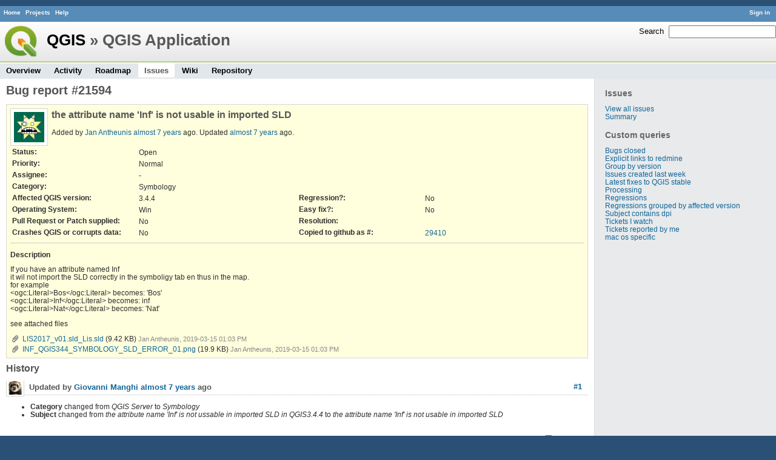

--- FILE ---
content_type: text/html; charset=utf-8
request_url: https://issues.qgis.org/issues/21594
body_size: 2829
content:
<!DOCTYPE html>
<html lang="en">
<head>
<meta charset="utf-8" />
<title>Bug report #21594: the attribute name &#39;Inf&#39; is not usable in imported SLD - QGIS Application - QGIS Issue Tracking</title>
<meta name="description" content="Redmine" />
<meta name="keywords" content="issue,bug,tracker" />
<meta content="authenticity_token" name="csrf-param" />
<meta content="7HvucDIK+PShd/85QAzs5V17QAR1RowGDas1Ws3cFt0=" name="csrf-token" />
<link rel='shortcut icon' href='/favicon.ico' />
<link href="/stylesheets/jquery/jquery-ui-1.11.0.css" media="all" rel="stylesheet" />
<link href="/themes/qgis/stylesheets/application.css" media="all" rel="stylesheet" />

<script src="/javascripts/jquery-1.11.1-ui-1.11.0-ujs-3.1.1.js"></script>
<script src="/javascripts/application.js"></script>
<script>
//<![CDATA[
$(window).load(function(){ warnLeavingUnsaved('The current page contains unsaved text that will be lost if you leave this page.'); });
//]]>
</script>


<!-- page specific tags -->
    <link href="https://issues.qgis.org/issues/21594.atom" rel="alternate" title="QGIS Application - Bug report #21594: the attribute name &#39;Inf&#39; is not usable in imported SLD" type="application/atom+xml" />
<script src="/javascripts/context_menu.js"></script><link href="/stylesheets/context_menu.css" media="screen" rel="stylesheet" /></head>
<body class="theme-Qgis project-qgis controller-issues action-show">
<div id="wrapper">
<div id="wrapper2">
<div id="wrapper3">
<div id="top-menu">
    <div id="account">
        <ul><li><a class="login" href="/login">Sign in</a></li></ul>    </div>
    
    <ul><li><a class="home" href="/">Home</a></li>
<li><a class="projects" href="/projects">Projects</a></li>
<li><a class="help" href="http://www.redmine.org/guide">Help</a></li></ul></div>

<div id="header">
    <div id="quick-search">
        <form accept-charset="UTF-8" action="/projects/qgis/search" method="get"><div style="display:none"><input name="utf8" type="hidden" value="&#x2713;" /></div>
        <input name="issues" type="hidden" value="1" />
        <label for='q'>
          <a accesskey="4" href="/projects/qgis/search">Search</a>:
        </label>
        <input accesskey="f" class="small" id="q" name="q" size="20" type="text" />
</form>        
    </div>

    <h1><a class="root" href="/projects/qgis-org?jump=issues">QGIS</a> » QGIS Application</h1>

    <div id="main-menu">
        <ul><li><a class="overview" href="/projects/qgis">Overview</a></li>
<li><a class="activity" href="/projects/qgis/activity">Activity</a></li>
<li><a class="roadmap" href="/projects/qgis/roadmap">Roadmap</a></li>
<li><a class="issues selected" href="/projects/qgis/issues">Issues</a></li>
<li><a class="wiki" href="/projects/qgis/wiki">Wiki</a></li>
<li><a class="repository" href="/projects/qgis/repository">Repository</a></li></ul>
    </div>
</div>

<div id="main" class="">
    <div id="sidebar">
          <h3>Issues</h3>

<ul>
<li><a href="/projects/qgis/issues?set_filter=1">View all issues</a></li>
<li><a href="/projects/qgis/issues/report">Summary</a></li>

</ul>




<h3>Custom queries</h3>
<ul class="queries"><li><a class="query" href="/projects/qgis/issues?query_id=140">Bugs closed</a></li>
<li><a class="query" href="/projects/qgis/issues?query_id=132">Explicit links to redmine</a></li>
<li><a class="query" href="/projects/qgis/issues?query_id=179">Group by version</a></li>
<li><a class="query" href="/projects/qgis/issues?query_id=120">Issues created last week</a></li>
<li><a class="query" href="/projects/qgis/issues?query_id=176">Latest fixes to QGIS stable</a></li>
<li><a class="query" href="/projects/qgis/issues?query_id=185">Processing</a></li>
<li><a class="query" href="/projects/qgis/issues?query_id=139">Regressions</a></li>
<li><a class="query" href="/projects/qgis/issues?query_id=115">Regressions grouped by affected version</a></li>
<li><a class="query" href="/projects/qgis/issues?query_id=145">Subject contains dpi</a></li>
<li><a class="query" href="/projects/qgis/issues?query_id=160">Tickets I watch</a></li>
<li><a class="query" href="/projects/qgis/issues?query_id=128">Tickets reported by me</a></li>
<li><a class="query" href="/projects/qgis/issues?query_id=173">mac os specific</a></li></ul>





        
    </div>

    <div id="content">
        
        <div class="contextual">





</div>


<h2>Bug report #21594</h2>

<div class="issue tracker-1 status-1 priority-4 priority- details">

  <img alt="" class="gravatar" default="default" height="50" rating="PG" src="https://secure.gravatar.com/avatar/e26d781fefdcc63b899a26668fc198cd?rating=PG&amp;size=50&amp;default=wavatar" ssl="true" title="" width="50" />

<div class="subject">
<div><h3>the attribute name &#39;Inf&#39; is not usable in imported SLD</h3></div>
</div>
        <p class="author">
        Added by <a class="user active" href="/users/10315">Jan Antheunis</a> <a href="/projects/qgis/activity?from=2019-03-15" title="2019-03-15 01:04 PM">almost 7 years</a> ago.
        Updated <a href="/projects/qgis/activity?from=2019-03-15" title="2019-03-15 01:10 PM">almost 7 years</a> ago.
        </p>

<table class="attributes">
<tr><th class="status">Status:</th><td class="status">Open</td><th></th><td></td></tr><tr><th class="priority">Priority:</th><td class="priority">Normal</td><th></th><td></td></tr><tr><th class="assigned-to">Assignee:</th><td class="assigned-to">-</td><th></th><td></td></tr><tr><th class="category">Category:</th><td class="category">Symbology</td><th></th><td></td></tr>
<tr>
	<th class="cf_9">Affected QGIS version:</th><td class="cf_9">3.4.4</td>
	<th class="cf_13">Regression?:</th><td class="cf_13">No</td>
</tr>
<tr>
	<th class="cf_2">Operating System:</th><td class="cf_2">Win</td>
	<th class="cf_14">Easy fix?:</th><td class="cf_14">No</td>
</tr>
<tr>
	<th class="cf_8">Pull Request or Patch supplied:</th><td class="cf_8">No</td>
	<th class="cf_5">Resolution:</th><td class="cf_5"></td>
</tr>
<tr>
	<th class="cf_10">Crashes QGIS or corrupts data:</th><td class="cf_10">No</td>
	<th class="cf_16">Copied to github as #:</th><td class="cf_16"><a href="https://github.com/qgis/QGIS/issues/29410">29410</a></td>
</tr>


</table>

<hr />
<div class="description">
  <div class="contextual">
  
  </div>

  <p><strong>Description</strong></p>
  <div class="wiki">
  <p>If you have an attribute named Inf <br />it wil not import the SLD correctly in the symboligy tab en thus in the map.<br />for example<br />&lt;ogc:Literal&gt;Bos&lt;/ogc:Literal&gt; becomes: 'Bos'<br />&lt;ogc:Literal&gt;Inf&lt;/ogc:Literal&gt; becomes: inf<br />&lt;ogc:Literal&gt;Nat&lt;/ogc:Literal&gt; becomes: 'Nat'</p>


	<p>see attached files</p>
  </div>
</div>
<div class="attachments">
<p><a class="icon icon-attachment" href="/attachments/download/14592/LIS2017_v01.sld_Lis.sld">LIS2017_v01.sld_Lis.sld</a>  
  <span class="size">(9.42 KB)</span>
    <span class="author">Jan Antheunis, 2019-03-15 01:03 PM</span>
  </p>
<p><a class="icon icon-attachment" href="/attachments/download/14593/INF_QGIS344_SYMBOLOGY_SLD_ERROR_01.png">INF_QGIS344_SYMBOLOGY_SLD_ERROR_01.png</a>  
  <span class="size">(19.9 KB)</span>
    <span class="author">Jan Antheunis, 2019-03-15 01:03 PM</span>
  </p>
</div>






</div>


<div id="history">
<h3>History</h3>
  <div id="change-103126" class="journal has-details">
    <div id="note-1">
    <h4><a class="journal-link" href="/issues/21594#note-1">#1</a>
    <img alt="" class="gravatar" default="default" height="24" rating="PG" src="https://secure.gravatar.com/avatar/d87344818a5e1792a1eb6cdd85725f74?rating=PG&amp;size=24&amp;default=wavatar" ssl="true" title="" width="24" />
    Updated by <a class="user active" href="/users/11">Giovanni Manghi</a> <a href="/projects/qgis/activity?from=2019-03-15" title="2019-03-15 01:10 PM">almost 7 years</a> ago</h4>

    <ul class="details">
       <li><strong>Category</strong> changed from <i>QGIS Server</i> to <i>Symbology</i></li>
       <li><strong>Subject</strong> changed from <i>the attribute name &#39;Inf&#39; is not ussable in imported SLD in QGIS3.4.4</i> to <i>the attribute name &#39;Inf&#39; is not usable in imported SLD</i></li>
    </ul>
    
    </div>
  </div>
  


</div>


<div style="clear: both;"></div>
<div class="contextual">





</div>


<div style="clear: both;"></div>

<p class="other-formats">Also available in:  <span><a class="atom" href="/issues/21594.atom" rel="nofollow">Atom</a></span>
  <span><a class="pdf" href="/issues/21594.pdf" rel="nofollow">PDF</a></span>
</p>



<script>
//<![CDATA[
contextMenuInit('/issues/context_menu')
//]]>
</script>

        
        <div style="clear:both;"></div>
    </div>
</div>
</div>

<div id="ajax-indicator" style="display:none;"><span>Loading...</span></div>
<div id="ajax-modal" style="display:none;"></div>

<div id="footer">
  <div class="bgl"><div class="bgr">
    Powered by <a href="http://www.redmine.org/">Redmine</a> &copy; 2006-2014 Jean-Philippe Lang
  </div></div>
</div>
</div>
</div>

<script defer src="https://static.cloudflareinsights.com/beacon.min.js/vcd15cbe7772f49c399c6a5babf22c1241717689176015" integrity="sha512-ZpsOmlRQV6y907TI0dKBHq9Md29nnaEIPlkf84rnaERnq6zvWvPUqr2ft8M1aS28oN72PdrCzSjY4U6VaAw1EQ==" data-cf-beacon='{"version":"2024.11.0","token":"ac8be2df3ab74d3aaa486243ef005a36","r":1,"server_timing":{"name":{"cfCacheStatus":true,"cfEdge":true,"cfExtPri":true,"cfL4":true,"cfOrigin":true,"cfSpeedBrain":true},"location_startswith":null}}' crossorigin="anonymous"></script>
</body>
</html>
